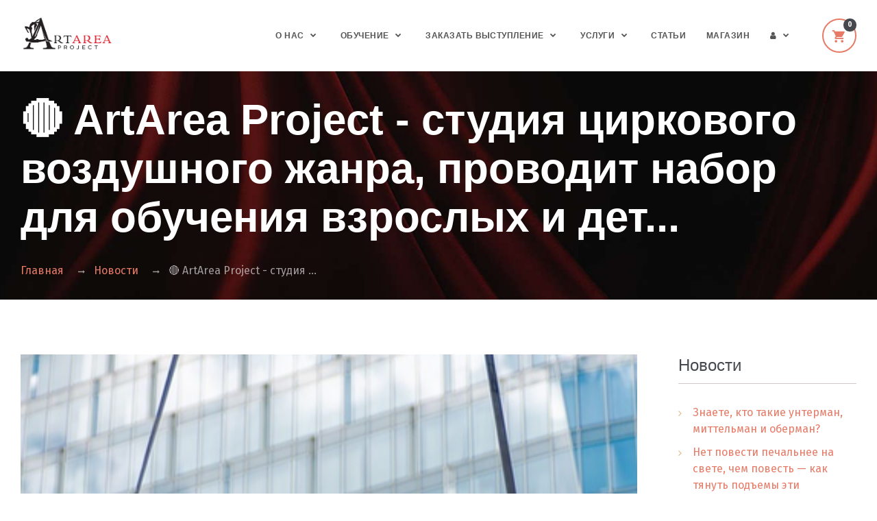

--- FILE ---
content_type: text/html; charset=utf-8
request_url: https://artareaproject.ru/page/artarea-project-studiya-cirkovogo-vozdushnogo-zhanra-provodit-nabor-dlya-obucheniya-vzroslyh-i-det
body_size: 9762
content:
<!DOCTYPE html><html lang="en"><head><meta name="format-detection" content="telephone=no"><meta name="viewport"
              content="width=device-width, height=device-height, initial-scale=1.0, maximum-scale=1.0, user-scalable=0"><meta http-equiv="X-UA-Compatible" content="IE=edge"><meta charset="utf-8"><meta name="keywords" content=""/><meta name="description" content=""/><!--Mobile Specific Meta Tag--><meta name="viewport" content="width=device-width, initial-scale=1.0, maximum-scale=1.0, user-scalable=no"/><title>
    🔴 ArtArea Project - студия циркового воздушного жанра, проводит набор для обучения взрослых и дет... - ArtArea Project
</title><!-- DO NOT REMOVE --><meta name="google-site-verification" content="R88fDd0uaXPz7lqSK6N_PHy3eVNnQKt5HLxMdj1gRQc"/><!-- DO NOT REMOVE --><link href="https://fonts.googleapis.com/css?family=Fira+Sans:400,700, 900" rel="stylesheet"><style>
                body {
                    font-family: 'Fira Sans', sans-serif !important;
                }
            </style><!-- linearicons --><link rel="stylesheet" href="https://cdn.linearicons.com/free/1.0.0/icon-font.min.css"><!-- GOOGLE FONT --><!--Favicon--><link rel="shortcut icon" href="/static/images/favicon.ico" type="image/x-icon"><link rel="icon" href="/static/images/favicon.ico" type="image/x-icon"><link rel="stylesheet" href="/static/CACHE/css/55237abc1dff.css" type="text/css" media="screen" /><link rel="stylesheet" href="/static/CACHE/css/3a32f26f906b.css" type="text/css" /><!--[if lt IE 10]><div style="background: #212121; padding: 10px 0; box-shadow: 3px 3px 5px 0 rgba(0,0,0,.3); clear: both; text-align:center; position: relative; z-index:1;"><a href="http://windows.microsoft.com/en-US/internet-explorer/"><img src="/static/theme/images/ie8-panel/warning_bar_0000_us.jpg" border="0" height="42" width="820" alt="You are using an outdated browser. For a faster, safer browsing experience, upgrade for free today."></a></div><script src="/static/theme/js/html5shiv.min.js"></script><![endif]--><!-- Global site tag (gtag.js) - Google Analytics --><script async src="https://www.googletagmanager.com/gtag/js?id=UA-114310617-1"></script><script>
  window.dataLayer = window.dataLayer || [];
  function gtag(){dataLayer.push(arguments);}
  gtag('js', new Date());

  gtag('config', 'UA-114310617-1');
</script><!-- Yandex.Metrika counter --><script type="text/javascript" >
    (function (d, w, c) {
        (w[c] = w[c] || []).push(function() {
            try {
                w.yaCounter47712652 = new Ya.Metrika({
                    id:47712652,
                    clickmap:true,
                    trackLinks:true,
                    accurateTrackBounce:true
                });
            } catch(e) { }
        });

        var n = d.getElementsByTagName("script")[0],
            s = d.createElement("script"),
            f = function () { n.parentNode.insertBefore(s, n); };
        s.type = "text/javascript";
        s.async = true;
        s.src = "https://mc.yandex.ru/metrika/watch.js";

        if (w.opera == "[object Opera]") {
            d.addEventListener("DOMContentLoaded", f, false);
        } else { f(); }
    })(document, window, "yandex_metrika_callbacks");
</script><noscript><div><img src="https://mc.yandex.ru/watch/47712652" style="position:absolute; left:-9999px;" alt="" /></div></noscript><!-- /Yandex.Metrika counter --></head><!-- Body --><!-- Adding/Removing class ".page-preloading" is enabling/disabling background smooth page transition effect and spinner. Make sure you also added/removed link to page-preloading.js script in the <head> of the document. --><body class="page-preloading"><form action=""><input type='hidden' name='csrfmiddlewaretoken' value='6LXBKaMQWAnRBsbSAnnJ6LNArnBbnkqF' /></form><!-- Page--><div class="page"><!-- Page Header--><header class="page-head"><!-- RD Navbar--><div class="rd-navbar-wrap rd-navbar-minimal"><nav data-layout="rd-navbar-fixed" data-sm-layout="rd-navbar-fixed"
             data-md-device-layout="rd-navbar-fixed" data-lg-layout="rd-navbar-static"
             data-lg-device-layout="rd-navbar-static" data-stick-up-clone="false"
             data-md-stick-up-offset="100px" data-lg-stick-up-offset="150px" class="rd-navbar"><div class="shell shell-fluid"><div class="rd-navbar-inner"><!-- RD Navbar Panel--><div class="rd-navbar-panel"><!-- RD Navbar Toggle--><button data-rd-navbar-toggle=".rd-navbar-nav-wrap" class="rd-navbar-toggle"><span></span></button><!-- RD Navbar Brand--><a href="/" class="rd-navbar-brand brand"><div class="brand-logo"><div class="hidden-xs hidden-sm hidden-md"><img src="/static/images/logo.png" alt=""
                                     style="width: 138px; height: 54px;"></div><div class="visible-sm visible-md"><img src="/static/images/logo.png" alt=""
                                     style="    width: 105px; margin-top: 3px;"></div><div class="visible-xs"><img src="/static/images/logo.png" alt=""
                                     style="width: 96px; margin-top: 4px;"></div></div><div class="brand-body"></div></a></div><!-- RD Navbar Nav--><div class="rd-navbar-nav-wrap"><!-- RD Navbar Search--><!-- RD Navbar Nav--><ul class="rd-navbar-nav"><li class="rd-navbar--has-dropdown rd-navbar-submenu"><a href="/pages/o-nas/">О нас</a><!-- RD Navbar Dropdown--><ul class="rd-navbar-dropdown rd-navbar-open-right"><li><a href="/page/komanda">Команда</a></li><li><a href="/page/pressa-o-nas">Пресса о нас</a></li><li><a href="/page/nashi-blagodarnosti">Наши благодарности</a></li><li><a href="/pages/news">Новости</a></li><li><a href="/contact">Контакты</a></li></ul></li><li class="rd-navbar--has-dropdown rd-navbar-submenu"><a href="/pages/training/">Обучение</a><!-- RD Navbar Dropdown--><ul class="rd-navbar-dropdown rd-navbar-open-right"><li><a href="/page/napravleniya">Направления</a></li><li><a href="/raspisanie">Расписание</a></li><li><a href="/page/stoimost-obucheniya">Стоимость</a></li></ul></li><li class="rd-navbar--has-dropdown rd-navbar-submenu"><a href="/pages/show/">Заказать выступление</a><!-- RD Navbar Dropdown--><ul class="rd-navbar-dropdown rd-navbar-open-right"><li><a href="/page/vystupleniya">Выступления</a></li><li><a href="/page/stoimost">Стоимость</a></li><li><a href="/booking">Заказать Online</a></li></ul></li><li class="rd-navbar--has-dropdown rd-navbar-submenu"><a href="/pages/services/">Услуги</a><!-- RD Navbar Dropdown--><ul class="rd-navbar-dropdown rd-navbar-open-right"><li><a href="/page/arenda">Аренда</a></li><li><a href="/page/podarochnye-sertifikaty">Подарочные сертификаты</a></li><li><a href="/page/ustanovka-vozdushnogo-osnasheniya">Установка воздушного оснащения</a></li></ul></li><li class="rd-navbar--has-dropdown rd-navbar-submenu"><a href="/pages/articles">Статьи</a><!-- RD Navbar Dropdown--></li><li class="rd-navbar--has-dropdown rd-navbar-submenu"><a href="/category-catalog">Магазин</a><!-- RD Navbar Dropdown--></li><li class="rd-navbar--has-dropdown rd-navbar-submenu hidden-sm hidden-xs"><a id="drop1" href="#" class="dropdown-toggle" data-toggle="dropdown"><i class="fa fa-user"></i></a><ul class="rd-navbar-dropdown rd-navbar-open-right"><li><a href="/login">
                                                    Войти <i class="fa fa-sign-in"></i></a></li></ul></li></ul><ul class="rd-navbar-nav hidden-md hidden-lg"><li><a href="/login"
                                           class="btn btn-primary btn-sm hidden-xs">
                                            Войти <i class="fa fa-sign-in"></i></a><a href="/login" class="hidden-sm hidden-md hidden-lg">
                                            Войти <i class="fa fa-sign-in"></i></a></li></ul></div><!-- RD Navbar Shop--><div class="rd-navbar-shop"><div class="cart-btn cart_portlet_inner"><a href="/cart" class="link link-shop link-primary"><span class="label-inline">0</span><span class="icon icon-xs mdi mdi-cart"></span></a><!-- Cart Dropdown --></div><!-- .cart-btn --></div></div></div></nav></div></header><main class="page-content"><!-- Breadcrumbs & Page title--><section class="section-30 section-sm-top-35 section-xl-top-120 bg-image bg-image-4"><div class="shell shell-fluid"><div class="range range-condensed"><div class="cell-xs-12 cell-xl-preffix-1 cell-xl-11"><h1 class="h1">🔴 ArtArea Project - студия циркового воздушного жанра, проводит набор для обучения взрослых и дет...</h1><ul class="breadcrumbs-custom"><li><a href="/" class="no_bullet">Главная</a></li><li><a href="/pages/news/">Новости</a></li><li class="active">🔴 ArtArea Project - студия ...</li></ul></div></div></div></section><!-- Blog classic--><section class="section-50 section-sm-80 section-xl-120"><div class="shell shell-wide"><div class="range range-condensed"><div class="cell-md-9 cell-lg-9 cell-xl-9 cell-xl-preffix-1"><div class="cell-box"><!-- Blog post--><article class="post post-lg"><figure class="post-image"><img src="/_media/files/blob_FlLuA3G.png" alt="blog-image" width="960" height="640"></figure><div class="post-header"><h3><a href="/page/artarea-project-studiya-cirkovogo-vozdushnogo-zhanra-provodit-nabor-dlya-obucheniya-vzroslyh-i-det"
                                           style="text-decoration: none">
                                            🔴 ArtArea Project - студия циркового воздушного жанра, проводит набор для обучения взрослых и дет...
                                        </a></h3></div><div class="post-meta"><ul class="list-bordered"><li><span><time datetime="Сен. 19, 2019, 9:41 п.п."><i class="fa fa-calendar"></i> 19.09.2019
                                                </time></span></li></ul></div><div class="post-text  offset-top-30">
                                    🔴 ArtArea Project - студия циркового воздушного жанра, проводит набор для обучения взрослых и детей начального, среднего и профессионального уровней 🔴 <br /><br />Наша студия - это: <br />▪Обучение 9 различным видам воздушного циркового искусства <br />▪Профессиональные тренера, действующие артисты цирка <br />▪Занятия для всех уровней подготовки [с 0 до продвинутого уровня] <br />▪Детские и взрослые группы <br />▪12 подвесов с различным реквизитом ▪Высокие потолки <br />▪Просторный зал <br />▪Удобное расположение в центре Москвы в шаговой доступности от метро [5 мин] ▪Регулярные показательные выступления учеников <br />▪Постоянные выездные мероприятия с тренировками <br />▪Всегда уютная и приятная атмосфера 🖤<br /><br />🕊Воздушная гимнастика - это уникальный способ развить изящество и стойкость, силу и красоту, гибкость и пластику и, конечно же, почувствовать радость полета!..<br /><br /> 📣Приглашаем к обучению по следующим направлениям: <br />🔺Полотна<br />▪Кольцо <br />🔺Гамак <br />▪Трапеция [статическая] <br />🔺Ремни <br />▪Гимнастические кольца <br />🔺Китайский пилон <br />▪Канат<br />🔺Куб<br />▪Эквилибр <br />🔺Акробатика <br /><br />Также проводятся занятия по Растяжке и Прокачке мышц 💪🏿 <br /><br />✔️Услуги студии: <br />&diams; Групповое обучение<br /> &diams; Индивидуальные тренировки <br />&diams; Постановка номера и возможность выступлений на любительском и профессиональном уровнях <br />&diams; Аренда подвесов и реквизита <br />&diams; Шоу-программы для мероприятий <br />&diams; Организация оригинальных фотосессий <br />Если вы хотите покорить пространство, готовы преодолевать себя и бороться со страхом ради красоты и незабываемых ощущений &mdash; воздушные искусства созданы для Вас! 🖤❤🖤 <br /><br />☎️Телефон: +7(495)212-05-23, +7(916)090-12-16 <br />📍Адрес: Большой Предтеченский переулок, 6 (5 минут пешком от м. Краснопресненская)<br />🌐Подробнее о занятиях на сайте: https://artareaproject.ru/.<br /><br />#artareaproject #воздушнаягимнастика #воздушнаягимнастикамосква #цирк #circus #aerialist #aerialsilks #воздушныеполотна #aerialhoop #воздушноекольцо #aerialstraps #воздушныеремни #aerialrope #воздушныйканат #stratching #flexibility #растяжкамосква #подкачкамышц #moscow #москва<br /><p><img src="https://sun9-53.userapi.com/c857724/v857724047/7f957/6dml2GCS04A.jpg" /></p><br /><p><img src="https://sun9-27.userapi.com/c851128/v851128047/1c18be/lKNwYHcx6ns.jpg" /></p><br /><p><img src="https://sun9-21.userapi.com/c858028/v858028047/7f386/OhlXxZqtZZE.jpg" /></p><br /><p><img src="https://sun9-72.userapi.com/c858028/v858028047/7f38f/8k1XwXKpq0U.jpg" /></p><br /><p><img src="https://sun9-27.userapi.com/c858028/v858028047/7f398/UiPssmQNYbs.jpg" /></p><br /><p><img src="https://sun9-23.userapi.com/c858028/v858028047/7f3a1/P6o-wE93OB4.jpg" /></p><br /><p><img src="https://sun9-54.userapi.com/c858028/v858028047/7f3b5/E6k3au1R3mY.jpg" /></p><br /><p><img src="https://sun9-30.userapi.com/c858028/v858028047/7f3be/n_sslFJJ6Ic.jpg" /></p></div></article></div><div class="cell-box"></div></div><div class="cell-md-3 cell-lg-3 cell-xl-3 cell-xl-preffix-1 offset-top-60 offset-sm-top-90 offset-md-top-0"><div class="cell-box"><div class="range"><div class="cell-sm-6 cell-md-12"><div class=""><h4 class="text-regular">Новости</h4><hr><ul class="list-marked list-half-baked offset-top-30"><li><a href="/page/znaete-kto-takie-unterman-mittelman-i-oberman">Знаете, кто такие унтерман, миттельман и оберман? </a></li><li><a href="/page/net-povesti-pechalnee-na-svete-chem-povest-kak-tyanut-podemy-eti">Нет повести печальнее на свете, чем повесть — как тянуть подъемы эти</a></li><li><a href="/page/dovolnye-deti-dovolnye-roditeli">Довольные дети — довольные родители👍🏻</a></li><li><a href="/page/trenirovki-na-vozdushnyh-remnyah">Тренировки на воздушных ремнях</a></li><li><a href="/page/druzya-privet">Друзья, привет!☀</a></li><li><a href="/page/v-muzee-sobranie-v-moskve-otkrylas-novaya-tematicheskaya-vystavka-parad-alle-eksponaty-kotoroj-o">В музее «Собрание» в Москве открылась новая тематическая выставка «Парад-Алле!», экспонаты которой о</a></li></ul></div><div class="offset-top-70"><h4 class="text-regular">Услуги</h4><hr><ul class="list-marked list-half-baked offset-top-30"><li><a href="/page/ustanovka-vozdushnogo-osnasheniya">Установка воздушного оснащения</a></li><li><a href="/page/podarochnye-sertifikaty">Подарочные сертификаты</a></li><li><a href="/page/arenda">Аренда</a></li></ul></div><div class="offset-top-70"><h4 class="text-regular">Обучение</h4><hr><ul class="list-marked list-half-baked offset-top-30"><li><a href="/page/stoimost-obucheniya">Стоимость обучения</a></li><li><a href="/page/napravleniya">Направления</a></li></ul></div><div class="offset-top-70"><h4 class="text-regular">О нас</h4><hr><ul class="list-marked list-half-baked offset-top-30"><li><a href="/page/nashi-blagodarnosti">Наши благодарности</a></li><li><a href="/page/pressa-o-nas">Пресса о нас</a></li><li><a href="/page/komanda">Команда</a></li></ul></div><div class="offset-top-70"><h4 class="text-regular">Выступления</h4><hr><ul class="list-marked list-half-baked offset-top-30"><li><a href="/page/stoimost">Стоимость</a></li><li><a href="/page/vystupleniya">Выступления</a></li></ul></div><div class="offset-top-70"><h4 class="text-regular">Статьи</h4><hr><ul class="list-marked list-half-baked offset-top-30"><li><a href="/page/chirkovii-musei">Цирковые музеи</a></li><li><a href="/page/cirkovye-dinastii">ЦИРКОВЫЕ ДИНАСТИИ</a></li><li><a href="/page/vozdushnaya-gimnastika">ВОЗДУШНАЯ ГИМНАСТИКА</a></li><li><a href="/page/zhanry-cirkovogo-iskusstva">ЖАНРЫ ЦИРКОВОГО ИСКУССТВА</a></li><li><a href="/page/circuses_of_the_world">ЦИРКИ МИРА</a></li><li><a href="/page/testovaya-stranica2">ИСТОРИЯ ЦИРКА</a></li></ul></div></div></div></div></div></div></div></section></main><div class="push"></div><!-- Page Footer--><footer class="page-foot bg-blue-dianne"><section class="section-55 section-sm-top-60 section-sm-bottom-55 section-lg-top-90"><div class="shell shell-fluid"><div class="range range-no-gutter range-sm-center"><div class="cell-xl-10"><div class="range range-10 range-condensed"><div class="cell-xs-12"><div class="inset-lg-right-40 inset-xl-right-0"><h4 class="text-medium">Сила и красота!</h4><p class="offset-top-30">
                                    Это девиз проекта ArtArea Project
                                </p></div></div><div class="cell-xs-12 offset-top-60"></div><div class="cell-xs-5 cell-sm-3 cell-lg-2 cell-xl-preffix-1 offset-top-70 offset-xs-top-30 offset-lg-top-0 m-b-lg"><h4 class="text-medium"><a
                                        href="/pages/o-nas/">О нас</a></h4><ul class="list-marked offset-top-20 offset-sm-top-30"><li><a href="/page/komanda">Команда</a></li><li><a href="/page/pressa-o-nas">Пресса о нас</a></li><li><a href="/page/nashi-blagodarnosti">Наши благодарности</a></li><li><a href="/pages/news">Новости</a></li><li><a href="/contact">Контакты</a></li></ul></div><div class="cell-xs-5 cell-sm-3 cell-lg-2 cell-xl-preffix-1 offset-top-70 offset-xs-top-30 offset-lg-top-0 m-b-lg"><h4 class="text-medium"><a
                                        href="/pages/training/">Обучение</a></h4><ul class="list-marked offset-top-20 offset-sm-top-30"><li><a href="/page/napravleniya">Направления</a></li><li><a href="/raspisanie">Расписание</a></li><li><a href="/page/stoimost-obucheniya">Стоимость</a></li></ul></div><div class="cell-xs-5 cell-sm-3 cell-lg-2 cell-xl-preffix-1 offset-top-70 offset-xs-top-30 offset-lg-top-0 m-b-lg"><h4 class="text-medium"><a
                                        href="/pages/show/">Заказать выступление</a></h4><ul class="list-marked offset-top-20 offset-sm-top-30"><li><a href="/page/vystupleniya">Выступления</a></li><li><a href="/page/stoimost">Стоимость</a></li><li><a href="/booking">Заказать Online</a></li></ul></div><div class="cell-xs-5 cell-sm-3 cell-lg-2 cell-xl-preffix-1 offset-top-70 offset-xs-top-30 offset-lg-top-0 m-b-lg"><h4 class="text-medium"><a
                                        href="/pages/services/">Услуги</a></h4><ul class="list-marked offset-top-20 offset-sm-top-30"><li><a href="/page/arenda">Аренда</a></li><li><a href="/page/podarochnye-sertifikaty">Подарочные сертификаты</a></li><li><a href="/page/ustanovka-vozdushnogo-osnasheniya">Установка воздушного оснащения</a></li></ul></div><div class="cell-xs-5 cell-sm-3 cell-lg-2 cell-xl-preffix-1 offset-top-70 offset-xs-top-30 offset-lg-top-0 m-b-lg"><h4 class="text-medium"><a
                                        href="/pages/articles">Статьи</a></h4></div><div class="cell-xs-5 cell-sm-3 cell-lg-2 cell-xl-preffix-1 offset-top-70 offset-xs-top-30 offset-lg-top-0 m-b-lg"><h4 class="text-medium"><a
                                        href="/category-catalog">Магазин</a></h4></div></div><div class="range range-condensed offset-top-30 offset-sm-top-60 offset-lg-top-90"><div class="cell-xs-12"><hr></div><div class="cell-xs-12 offset-top-26"><div class="range range-condensed range-xs-bottom text-center"><div class="cell-md-8 text-md-left"></div><div class="cell-md-4 offset-top-30 offset-lg-top-0 text-md-right"><ul class="list-inline list-inline-sizing-1 list-inline-md"><li><a href="https://vk.com/artareaproject"><span class="icon icon-xxs icon-circle fa fa-vk"></span></a></li><li><a href="https://www.instagram.com/artareaproject/"><span class="icon icon-xxs icon-circle icon-instagram fa fa-instagram"></span></a></li><li><a href="https://www.facebook.com/artareaproject/"><span class="icon icon-xxs icon-circle fa fa-facebook"></span></a></li><li><a href="https://www.youtube.com/channel/UCiClN3LnIEASyloEFtgnmsQ/featured"><span class="icon icon-xxs icon-circle fa fa-youtube"></span></a></li></ul></div></div></div></div></div></div></div></section><section class="section-35 bg-big-stone"><div class="shell shell-fluid"><div class="range range-condensed range-xs-center"><div class="cell-xl-10 text-center"><div class="range range-10 range-condensed range-xs-center range-xs-middle range-md-reverse"><div class="cell-md-5 text-md-right"><a href="index.html" class="brand brand-inverse"><div class="brand-logo"><img src="/static/theme/images/logo.png" alt=""></div></a></div><div class="cell-md-5 offset-top-26 offset-md-top-0 text-md-left"><p class="rights">&nbsp;&#169;&nbsp;<span id="copyright-year"></span>&nbsp;artareaproject.ru
                            </p></div></div></div></div></div></section></footer><!--footer--></div><!-- Global Mailform Output--><div id="form-output-global" class="snackbars"></div><!-- PhotoSwipe Gallery--><div tabindex="-1" role="dialog" aria-hidden="true" class="pswp"><div class="pswp__bg"></div><div class="pswp__scroll-wrap"><div class="pswp__container"><div class="pswp__item"></div><div class="pswp__item"></div><div class="pswp__item"></div></div><div class="pswp__ui pswp__ui--hidden"><div class="pswp__top-bar"><div class="pswp__counter"></div><button title="Close (Esc)" class="pswp__button pswp__button--close"></button><button title="Share" class="pswp__button pswp__button--share"></button><button title="Toggle fullscreen" class="pswp__button pswp__button--fs"></button><button title="Zoom in/out" class="pswp__button pswp__button--zoom"></button><div class="pswp__preloader"><div class="pswp__preloader__icn"><div class="pswp__preloader__cut"><div class="pswp__preloader__donut"></div></div></div></div></div><div class="pswp__share-modal pswp__share-modal--hidden pswp__single-tap"><div class="pswp__share-tooltip"></div></div><button title="Previous (arrow left)" class="pswp__button pswp__button--arrow--left"></button><button title="Next (arrow right)" class="pswp__button pswp__button--arrow--right"></button><div class="pswp__caption"><div class="pswp__caption__cent"></div></div></div></div></div><div class="contact_buttons_wrap text-center"></div><script id="erp_notification" type="text/template"><div class="alert callout alert-<%= css_class %> alert-dismissible notification_item"><button type="button" class="close" data-dismiss="alert" aria-hidden="true">×</button><h4><%= header_message %></h4><%= content_message %></div></script><script id="erp_default_modal" type="text/template"><div class="example-modal"><div class="modal"><div class="modal-dialog"><div class="modal-content"><div class="modal-header"><button type="button" class="close" data-dismiss="modal" aria-label="Close"><span aria-hidden="true">×</span></button><h4 class="modal-title">Default Modal</h4></div><div class="modal-body"><p>One fine body…</p></div><div class="modal-footer"><button type="button" class="btn btn-default pull-left" data-dismiss="modal">Close</button><button type="button" class="btn btn-primary">Save changes</button></div></div><!-- /.modal-content --></div><!-- /.modal-dialog --></div><!-- /.modal --></div></script><script id="erp_product_option" type="text/template"><div><span class="livesearch_item"><div class="livesearch_item_image_wrap"><% if (pic) { %><img src="<%= pic %>" alt="" class="livesearch_item_img"><% } %></div><div class="livesearch_title highlight_subject"><div><%= cart_name %></div><div><small class="highlight_subject"><%= original_name %></small></div><div class="select_sku highlight_subject"><i><% if (sku) { %><small>
                                арт.: <%= sku %></small><% } %></i></div><% if (price) { %><div class="livesearch_title_price text-right"><b><%= price %> &nbsp;₽</b></div><% } %></div></span></div><script class="erp_product_option_highlight">(function () {
            $('.highlight_subject').highlight('<%= q %>');
        })();
        </script></script><script id="erp_product_option_selected" type="text/template"><span><i class="pull-right"><small>
                    арт.: <%= sku %></small></i><%= cart_name %></span></script><script id="erp_user_option" type="text/template"><div style="border-top: solid 1px #ccc" onload="$('.highlight_subject').highlight('2');"><br><span class="lead highlight_subject"><%= email %></span><br><br><div class="row user_info_option_<%= id %>"><div class="col-sm-2"><label for="inputEmail3" class="">Получатели:</label></div><div class="col-sm-10 highlight_subject"><% _.each(customers, function(customer) { %><%= customer.fullname %><% }) %></div></div><div class="row"><div class="col-sm-2"><label for="inputEmail3" class="">Телефоны:</label></div><div class="col-sm-10 highlight_subject"><% _.each(phones, function(phone) { %><span style="padding-right: 15px;"><%= phone %></span><% }) %></div></div><div class="row"><div class="col-sm-2"><label for="inputEmail3" class="">Заказы:</label></div><div class="col-sm-10 highlight_subject"><% _.each(orders, function(order) { %>
                    №<%= order %><% }) %></div></div><div class="row"><div class="col-sm-2"><label for="inputEmail3" class="">Адреса:</label></div><div class="col-sm-10 highlight_subject" onload="$('.highlight_subject').highlight('2');"><%= addresses %></div></div><script>(function () {
                $('.highlight_subject').highlight('<%= q %>');
            })();</script></div></script><script id="erp_user_option_selected" type="text/template"><span><%= email %></span></script><script id="erp_selected_user_info" type="text/template"><div class="user_info_option_<%= id %>"><div class="row"><div class="col-sm-2"><label for="inputEmail3" class="">Email:</label></div><div class="col-sm-10 highlight_subject"><%= email %></div></div><div class="row"><div class="col-sm-2"><label for="inputEmail3" class="">Получатели:</label></div><div class="col-sm-10 highlight_subject"><% _.each(customers, function(customer) { %><%= customer.fullname %><% }) %></div></div><div class="row"><div class="col-sm-2"><label for="inputEmail3" class="">Телефоны:</label></div><div class="col-sm-10 highlight_subject"><% _.each(phones, function(phone) { %><%= phone %><% }) %></div></div><div class="row"><div class="col-sm-2"><label for="inputEmail3" class="">Заказы:</label></div><div class="col-sm-10 highlight_subject"><% _.each(orders, function(order) { %>
                    №<%= order %><% }) %></div></div><div class="row"><div class="col-sm-2"><label for="inputEmail3" class="">Адреса:</label></div><div class="col-sm-10 highlight_subject" onload="$('.highlight_subject').highlight('2');"><%= addresses %></div></div></div></script><script id="add_to_cart_success" type="text/template"><div class="alert alert-success fade in alert-dismissable add_to_cart_success"><table style="margin: 0"><tr><td style="width: 62px; border: none;"><i class="fa fa-check fa-2x fa-fw"></i></td><td style="border: none"><h5 class="add_to_cart_success_h5">Товар добавлен в корзину!</h5><p><b><%= title %></b></p><a href="/checkout" class="add_to_cart btn btn-sm btn-primary" style="">
                            оформить заказ
                        </a></td></tr></table></div></script><script id="message_alert" type="text/template"><div class="alert alert-<%= level %> fade in alert-dismissable"><table><tr><td style="width: 45px"></td><td><h5><%= header %></h5><b><%= title %></b><br></td></tr></table></div></script><script id="common_error" type="text/template"><div class="alert alert-warning fade in add_to_cart_success"><i class="fa fa-exclamation-triangle fa-2x fa-fw" aria-hidden="true"></i><strong>Упс!</strong>... Что-то
            пошло не так.
        </div></script><!-- Javascript--><script type="text/javascript" src="/static/CACHE/js/12c9446946a2.js"></script><div class="modal product_inline_modal" tabindex="-1" role="dialog"><div class="modal-dialog  modal-lg" role="document"><div class="modal-content"><div class=" close_wrap"><button type="button"
                            onclick="$('.product_inline_modal').modal('hide'); console.log('modal.hide');"
                            class="close pull-right"
                            data-dismiss="modal"
                            aria-label="Close"><i class="fa fa-times-circle-o"></i></button></div><div class="modal-body"><div class="text-center"><i class="fa fa-spinner fa-spin fa-3x"></i></div></div></div></div></div></body><!-- <body> --></html>
